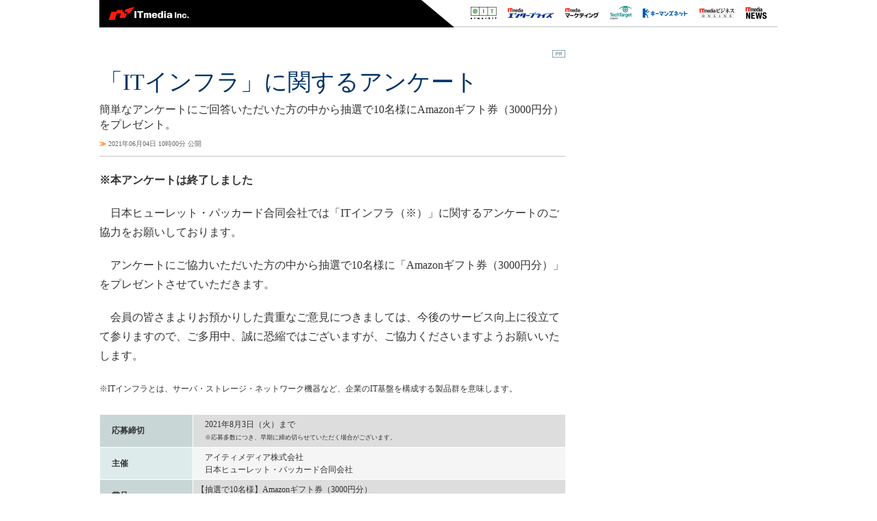

--- FILE ---
content_type: text/html
request_url: https://techtarget.itmedia.co.jp/tt/news/2106/04/news08.html
body_size: 10484
content:


























	
		
		
			
			
			

	


<!DOCTYPE html PUBLIC "-//W3C//DTD HTML 4.01 Transitional//EN" "http://www.w3.org/TR/html4/loose.dtd">
<html id="/tt/news/2106/04/news08.html" lang="ja">
<head>
<meta http-equiv="Content-Type" content="text/html; charset=shift_jis">
<meta http-equiv="Content-Style-Type" content="text/css">
<meta http-equiv="Content-Script-Type" content="text/javascript">
<meta http-equiv="X-UA-Compatible" content="IE=Edge">

<script>var cms_summary_flag = '0';</script>
<script src="/js/spv/movePC2SP.js?date=202509161040"></script>
<script src="//cgi.itmedia.co.jp/keywords/tt/news/2106/04/news08.html"></script>
<title>「ITインフラ」に関するアンケート - TechTargetジャパン システム運用管理</title>

<meta name="referrer" content="no-referrer-when-downgrade">
<!-- JSONLD ARTICLE -->
<script type="application/ld+json">
{
"@context":"https://schema.org",
"@type":"NewsArticle",
"mainEntityOfPage":{
"@type":"WebPage",
"@id":"https://techtarget.itmedia.co.jp/tt/news/2106/04/news08.html"
},

"image": [


"https://image.itmedia.co.jp/images/logo/1200x630_500x500_tt.gif"
],
"datePublished":"2021-06-04T10:00:00Z",
"dateModified":"2021-06-28T19:56:00Z",
"headline":"「ITインフラ」に関するアンケート",
"publisher":{
"@type":"Organization",
"name":"TechTargetジャパン",
"url":"https://techtarget.itmedia.co.jp",
"logo":{
"@type":"ImageObject",
"url":"https://image.itmedia.co.jp/images/logo/amp_publisher_tt.gif",
"width":95,
"height":60
}
}
}
</script>
<meta name="TMP_SERVER" content="pcv">
<meta name="itmid:series" content="">
<meta name="build" content="2021年06月04日 10時00分">
<meta name="keywords" content=",クラウド,サーバ＆ストレージ,システム運用管理,LG Survey,共通タイアップテンプレート">
<meta name="description" content="簡単なアンケートにご回答いただいた方の中から抽選で10名様にAmazonギフト券（3000円分）をプレゼント。">
<meta name="ttid" content="at-pr	kw-saas	kw-datacenter	kw-operation	kw-leadgensurvey	kw-commontemplate	ao-operation">
<meta name="article_channel" content="クラウド	サーバ＆ストレージ	システム運用管理	LG Survey	共通タイアップテンプレート">
<meta name="article_type" content="PR">
<meta name="article_title" content="「ITインフラ」に関するアンケート">
<meta name="article_abstract" content="簡単なアンケートにご回答いただいた方の中から抽選で10名様にAmazonギフト券（3000円分）をプレゼント。">
<meta name="article_writer" content="ITmedia">
<meta name="article_dispatch" content="">
<meta name="rcid" content="tt111111_01">
<meta name="rcid_filename" content="tt111111/01.html">
<script type="application/ld+json">
{
"@context":"https://schema.org",
"@type":"BreadcrumbList",
"itemListElement":
[
{
"@type":"ListItem",
"position":1,
"item":{"@id":"https://techtarget.itmedia.co.jp/","name":"TechTargetジャパン"}
},

{
"@type":"ListItem",
"position":2,
"item":{"@id":"https://techtarget.itmedia.co.jp/tt/operation/","name":"システム運用管理"}
},
{
"@type":"ListItem",
"position":3,
"item":{"@id":"https://techtarget.itmedia.co.jp/tt/news/2106/04/news08.html","name":"「ITインフラ」に関するアンケート"}
}

]
}
</script>
<link rel="alternate" media="only screen and (max-width: 640px)" href="https://techtarget.itmedia.co.jp/tt/spv/2106/04/news08.html">

<meta property="og:title" content="「ITインフラ」に関するアンケート">
<meta property="og:description" content="簡単なアンケートにご回答いただいた方の中から抽選で10名様にAmazonギフト券（3000円分）をプレゼント。">











<meta name="robots" content="max-image-preview:standard">


<script>
const ArticleDataDefinition = {
    VariousURLs: {
        HOST: 'https://techtarget.itmedia.co.jp',
        PCV: '/tt/news/2106/04/news08.html',
        SPV: '/tt/spv/2106/04/news08.html',
        AMP: '/tt/amp/2106/04/news08.html',
        SUMMARY_SPV: '',
        REFERENCE_PCV: '',
        REFERENCE_SPV: ''
    }
};
</script>

<script src="/tt/js/tt/jquery-1.9.1.min.js"></script>
<script>jQuery.noConflict();</script>


<meta name="twitter:card" content="summary">

<meta name="twitter:site" content="@techtarget_itm">
<meta name="twitter:creator" content="@techtarget_itm">
<meta property="fb:app_id" content="1689659261302736">
<meta property="og:site_name" content="TechTargetジャパン">
<meta property="og:url" content="https://techtarget.itmedia.co.jp/tt/news/2106/04/news08.html">
<meta property="og:type" content="article">
<meta property="og:image" content="https://image.itmedia.co.jp/tt/news/2106/04/cover_news08.jpg">

<!-- SET SERIES FLAG -->

	
	<meta name="TMP_SeriesID" id="TMP_SeriesID" content="">

<!-- SET AUTHOR FLAG -->

	
	<meta name="TMP_JointWriterID" id="TMP_JointWriterID" content="">

<!-- SET CANONICAL FLAG -->

	
		
		<link rel="canonical" href="https://techtarget.itmedia.co.jp/tt/news/2106/04/news08.html">
	



<script src="/tt/js/tt/socialBtnOldTmp.js?date=201901221249"></script>
<link type="text/css" href="https://techtarget.itmedia.co.jp/tt/css/tt/screen.css?date=201002131035" rel="stylesheet" media="all">
<link type="text/css" href="https://techtarget.itmedia.co.jp/tt/css/tt/articles.css?date=202412101201" rel="stylesheet" media="all">
<link type="text/css" href="https://techtarget.itmedia.co.jp/tt/js/tt/lib/prettify.css?date=201401281359" rel="stylesheet" media="all">
<link type="text/css" href="https://techtarget.itmedia.co.jp/tt/css/tt/commontieup.css?date=202403181116" rel="stylesheet" media="all">

<script src="/tt/js/tt/lib/prettify.js?date=201401281359"></script>
<script src="/tt/js/tt/itikw2ttcategory.js?date=202507241835"></script>
<script src="/tt/js/tt/base.js?date=202212081010"></script>
<script src="/tt/js/tt/ttfix.js?date=202510141050"></script>
<script src="/tt/js/tt/ttChannelData.js?date=202503041128"></script>
<script src="/tt/js/tt/article.js?date=202501141040"></script>
<script src="/tt/js/tt/template.js"></script>
<!-- Cxense script begin -->
<!--TT tr_cx_api-->
<script src="//cx.api.itmedia.co.jp/v1.js"></script>
<script src="//tr.api.itmedia.co.jp/cc/v1.js"></script>
<!--/TT tr_cx_api-->
<script src="//fc.itmedia.co.jp/fpcookie?site_id=itm_"></script>
<script src="/js/lib/cx_v2_cce.js?date=202507231610"></script>
<script src="//cdn.cxense.com/cx.js"></script>
<script src="//cdn.cxense.com/cx.cce.js"></script>
<script>
var cx_segments = cX.getUserSegmentIds({persistedQueryId:'32780b6d6fb51c7b1fefeb67a7e3305b165e5c6a'});
var cX = cX || {}; cX.callQueue = cX.callQueue || [];
var cx_k_param = cx_api_itm('ad');
cX.callQueue.push(['setSiteId','1129408090947184576']);
window.addEventListener('DOMContentLoaded',function(){
	cx_push_iitt();
	cX.callQueue.push(['setSiteId','1129408090947184576']);
	cx_push_cxapi('7afa26d5cf882cbdf1133ef0a74bc60ab5581d17');
	cx_click_map('1141827478709654509');
	cx_add_meta();
	cx_push_readable('7afa26d5cf882cbdf1133ef0a74bc60ab5581d17');
},false);
</script>
<!-- Cxense script end -->
<!-- gam_head.html -->



	
	
	


<!-- GAM -->

<!-- special noads -->

<!-- /GAM -->
<!-- Google Tag Manager -->
<script>(function(w,d,s,l,i){w[l]=w[l]||[];w[l].push({'gtm.start':
new Date().getTime(),event:'gtm.js'});var f=d.getElementsByTagName(s)[0],
j=d.createElement(s),dl=l!='dataLayer'?'&l='+l:'';j.async=true;j.src=
'https://www.googletagmanager.com/gtm.js?id='+i+dl;f.parentNode.insertBefore(j,f);
})(window,document,'script','dataLayer','GTM-W3CLTQN');</script>
<!-- End Google Tag Manager -->
</head>

<body>
<script>
// JavaScript用Facebook SDK v10.0

window.fbAsyncInit = function(){
	FB.init({
		appId:'1689659261302736',
		autoLogAppEvents : true,
		xfbml : true,
		version : 'v10.0'
	});
	FB.AppEvents.logPageView();
};

(function(d,s,id){
var js, fjs = d.getElementsByTagName(s)[0];
if(d.getElementById(id)){return;}
js = d.createElement(s); js.id = id;
js.src = "//connect.facebook.net/ja_JP/sdk.js";
fjs.parentNode.insertBefore(js,fjs);
}(document,'script','facebook-jssdk'));
</script>


<!-- LBP tie up template -->

<div id="g_nav" class="ctHeader">
	<div class="ctHeaderLogo"><img src="https://image.itmedia.co.jp/tt/images/lgct_corp.png" width="128" height="31" alt="ITmedia.Inc"></div>
	<div class="ctHeaderMedia">
		<ul>
			<li><a href="https://www.atmarkit.co.jp/"><img src="https://image.itmedia.co.jp/tt/images/lgct_ait.png" width="38" height="20" alt="＠IT"></a></li>
			<li><a href="https://www.itmedia.co.jp/enterprise/"><img src="https://image.itmedia.co.jp/tt/images/lgct_enterprise.png" width="67" height="20" alt="ITmedia エンタープライズ"></a></li>
			<li><a href="https://marketing.itmedia.co.jp/"><img src="https://image.itmedia.co.jp/tt/images/lgct_mm.png" width="49" height="20" alt="ITmedia マーケティング"></a></li>
			<li><a href="https://techtarget.itmedia.co.jp/"><img src="https://image.itmedia.co.jp/tt/images/lgct_tt.png" width="32" height="20" alt="TechTargetジャパン"></a></li>
			<li><a href="https://www.keyman.or.jp/"><img src="https://image.itmedia.co.jp/tt/images/lgct_kn.png" width="66" height="20" alt="キーマンズネット"></a></li>
			<li><a href="https://www.itmedia.co.jp/business/"><img src="https://image.itmedia.co.jp/tt/images/lgct_business.png" width="51" height="20" alt="ITmedia ビジネスオンライン"></a></li>
			<li><a href="https://www.itmedia.co.jp/news/"><img src="https://image.itmedia.co.jp/tt/images/lgct_news.png" width="31" height="20" alt="ITmedia NEWS"></a></li>
		</ul>
	</div>
</div>

<div id="tmplBody">


<div id="tmplContent"><div id="tmplContentIn">
<div id="tmplMain">
<div class="clear h5px"></div>
<div id="tmplL700">
	
		<div id="tmplPR" class="tmplArticle"><div id="tmplPRIn" class="tmplArticleIn">
	





<div id="cmsTitle"><div class="inner"><h1 class="title"><span class="title__maintext">「ITインフラ」に関するアンケート</span></h1></div></div>


<div id="cmsAbstract"><div class="inner"><p>簡単なアンケートにご回答いただいた方の中から抽選で10名様にAmazonギフト券（3000円分）をプレゼント。</p></div></div>


<div id="cmsDate" class="cmsDate--nomove"><div class="inner" id="update"><span class="arrow">≫</span> 2021年06月04日 10時00分 公開</div></div>
<div id="cmsByline"><div class="inner" id="byline">[<span>ITmedia</span>]</div></div>






<div id="cmsBody"><div class="inner">

<!-- google_ad_section_start(name=s1) --><!-- cxenseparse_start -->


<!-- cmsBodyMainStart -->


<p><strong>※本アンケートは終了しました</strong></p>
<p>　日本ヒューレット・パッカード合同会社では「ITインフラ（※）」に関するアンケートのご協力をお願いしております。</p>
<p>　アンケートにご協力いただいた方の中から抽選で10名様に「Amazonギフト券（3000円分）」をプレゼントさせていただきます。</p>
<p>　会員の皆さまよりお預かりした貴重なご意見につきましては、今後のサービス向上に役立てて参りますので、ご多用中、誠に恐縮ではございますが、ご協力くださいますようお願いいたします。</p>
<p><span class="cmsFontsize-1">※ITインフラとは、サーバ・ストレージ・ネットワーク機器など、企業のIT基盤を構成する製品群を意味します。</span></p>
<table id="tbl" class="cmsTable cmsTable cmsTable100">
<caption></caption>
<thead><tr>
</tr></thead><tbody><tr>
<th id="null" width="20%">　応募締切</th>
<td id="null">　2021年8月3日（火）まで<br>　<span class="cmsFontsize-1">※応募多数につき、早期に締め切らせていただく場合がございます。</span></td>
</tr><tr>
<th id="null">　主催</th>
<td id="null">　アイティメディア株式会社<br>　日本ヒューレット・パッカード合同会社</td>
</tr><tr>
<th id="null">　賞品</th>
<td id="null">【抽選で10名様】Amazonギフト券（3000円分）<br>　<span class="cmsFontsize-1">※当選対象者は本アンケートに全問回答いただいた方に限らせていただきます。</span></td>
</tr><tr>
<th id="null">　問い合わせ先</th>
<td id="null">　メンバーシップ事務局<br>　lg_membership@sml.itmedia.co.jp</td>
</tr></tbody>
<tfoot><tr><td colspan="2"></td></tr></tfoot>
</table>
<p><span class="cmsFontsize-1">※アイティメディアが運営する他媒体でも同様のアンケートを実施しています。当選者はご回答いただいた全ての回答者の中から抽選で選出させていただきます。</span></p>


<!-- cmsBodyMainEnd -->
<!-- cxenseparse_end --><!-- google_ad_section_end(name=s1) -->

<!-- at:pr -->



<!-- cmsBodyRelated -->




</div></div>





<div id="cmsPrcredit"><div class="inner">
<!-- SiteCatalyst code version: H.2.
Copyright 1997-2005 Omniture, Inc. More info available at
http://www.omniture.com -->
<script language="JavaScript" src="/include/sc/s_code.js"></script>
<script language="JavaScript"><!--
/* You may give each page an identifying name, server, and channel on
the next lines. */
function $() {
  var elements = new Array();
  for (var i = 0; i < arguments.length; i++) {
    var element = arguments[i];
    if (typeof element == 'string')
      element = document.getElementById(element);
    if (arguments.length == 1)
      return element;
    elements.push(element);
  }
  return elements;
}
s.pageName=document.URL.replace( /(\?|#).*$/, '' );
s.server="www.itmedia.co.jp"
s.channel="広告企画"
s.pageType=""
s.hier1="root,itm,promotion,tt111111"
s.hier2="itm,promotion,tt111111"
s.hier3="promotion,tt111111"
s.prop1=document.URL.replace( /(\?|#).*$/, '' );
s.prop2="root,itm,promotion,tt111111"
if ( $('update') == undefined )
  s.prop3='';
else
  s.prop3=$('update').innerHTML.replace(/\d+分\s更新/,"");
if ( $('byline') == undefined )
  s.prop4=''
else
  s.prop4=$('byline').innerHTML.replace(/<b>|<\/b>/ig,'').replace(/\[|\]/g,'');
/* s.prop5 : ad link name reserves */
s.prop5=""
s.prop6="promotion"
s.prop7="promotion,tt111111"
s.prop8=document.title
s.prop9=navigator.userAgent
s.prop10=document.URL.replace( /(\?|#).*$/, '' );
/* s.prop13 : document.URL reserves */
/* E-commerce Variables */
s.campaign=""
s.state=""
s.zip=""
s.events="event3"
s.products=""
s.purchaseID=""
s.eVar1=""
s.eVar2=""
s.eVar3=""
s.eVar4=""
s.eVar5=""
/*- add_prop ----------------------------------------------*/

/* prop23 */
/*=========================*/
var key1 = ['sp_DBinsider','マウスコンピューター'];
var metatags = document.getElementsByTagName('head')[0].getElementsByTagName('meta');
var meta_key = '';
for(var i = 0; i < metatags.length; i++){
	if(metatags[i].name == 'keywords'){
		meta_key = metatags[i].content;
		break;
	}
}
if(meta_key != ''){
	s.prop23 = '';
	var meta_key_split = meta_key.split(',');
	for(var i = 0; i < meta_key_split.length; i++){
		for(var j = 0; j < key1.length; j++){
			if(meta_key_split[i] == key1[j]){
				s.prop23 = key1[j];
				break;
			}
		}
	}
}

/* prop41 */
/*=========================*/
if(location.hash.indexOf('#smartnews_') != -1){
	s.prop41 = location.hash.replace('#','');
}else if(location.hash.indexOf('#gnewsstand_') != -1){
	s.prop41 = location.hash.replace('#','');
}else if(location.hash.indexOf('#FB_') != -1){
	s.prop41 = location.hash.replace('#','');
}

/*- /add_prop ---------------------------------------------*/

s.prop20=""
/************* DO NOT ALTER ANYTHING BELOW THIS LINE ! **************/
var s_code=s.t();if(s_code)document.write(s_code)//--></script>
<script language="JavaScript"><!--
if(navigator.appVersion.indexOf('MSIE')>=0)document.write(unescape('%3C')+'\!-'+'-')
//--></script><!--/DO NOT REMOVE/-->
<!-- End SiteCatalyst code version: H.2. -->
<!-- ad_start_new -->
<script language="JavaScript" type="text/javascript">
   <!--
   var ad_mcont_utf8 = "tt111111";
   var cn = "tt111111";
   var pn_es = escape(document.URL.replace( /(\?|#).*$/, '' ));
   var pid="784200109";
   var locs="N";
   var random=new Date();

   var js_url='http://dlv.itmedia.jp/adsv/v1?posall='+locs+'&id='+pid+'&t=js&word='+ad_mcont_utf8+'&rnd='+random.getTime()+'&cn='+cn+'&pn='+pn_es;
      // include N_request
/*
   document.write('<sc'+'ript language="JavaScript" type="text/javascript" src="'+js_url+'">');
   document.write('</sc'+'ript>');
*/
/* itmdp start */
(function(){
	var d = document;
	var js = d.createElement('script');
	js.src = '/js/itmdp_code.js';
	js.addEventListener('load',function(){
		itmdp.sc2itmdp();
		itmdp.pn = pn_es;
		itmdp.cn = cn;
		itmdp.id = pid;
		itmdp.fp = '';
		var itm_pageview = itmdp.pageview();
	},false);
	d.body.appendChild(js);

	// click
	d.addEventListener('DOMContentLoaded',function(){
		var all_atags = d.body.getElementsByTagName('a');
		var evt = function(e){
			var str = this.getAttribute('onclick');
			var x_al = str.replace(/^.*prop5=\'(.*)\'; s\.tl.*$/,'$1');
			var x_lt = str.replace(/^.*s\.tl\(true,\'(.)\',\'(.*)\'\);.*$/,'$1');
			if(!x_lt.match(/^(e|o|d)$/)) x_lt = 'o';
			itmdp.pageevent({'x_al':x_al,'x_lt':x_lt});
		};
		for(var i = 0; i < all_atags.length; i++){
			if(all_atags[i].getAttribute('href') == 'javascript:void(0)' && all_atags[i].getAttribute('onclick') && all_atags[i].getAttribute('onclick').indexOf('var s=s_gi') != -1){
				all_atags[i].addEventListener('click',evt,false);
			}
		}
	},false);
})();
/* itmdp end */

   //-->
</script>
<!-- ad_end_new -->

<!-- netratings -->
<script type="text/javascript">
var gaJsHost = (("https:" == document.location.protocol) ? "https://ssl." : "http://www.");
document.write(unescape("%3Cscript src='" + gaJsHost + "google-analytics.com/ga.js' type='text/javascript'%3E%3C/script%3E"));
</script>
<script type="text/javascript">
try {
var pageTracker = _gat._getTracker("UA-7389445-1");
pageTracker._trackPageview();
} catch(err) {}</script>

<!-- netratings -->
</div></div>

<noscript>
<style type="text/css"><!--
#CmsMembersControl {
position:relative;
z-index:2;
}
#CmsMembersControl .CmsMembersControlJsOff {
position:absolute;
top:10px;
left:0;
text-align:center;
width:100%;
background:#FFF;
}
#CmsMembersControl .CmsMembersControlJsOffIn {
color:#C00;
font-weight:bold;
border:3px solid #CCC;
padding:10px;
}
#CmsMembersControl .CmsMembersControlImg {
position:absolute;
top:20px;
left:0;
display:block;
width:648px;
margin:0 auto;
opacity:1.0;
filter:progid:DXImageTransform.Microsoft.Alpha(Enabled=1,Style=0,Opacity=100);
z-index:3;
}
#CmsMembersControl map {
z-index:4;
}
#CmsMembersControl .CmsMembersControlIn {
width:100%;
background:#DDD;
opacity:0.05;
filter:progid:DXImageTransform.Microsoft.Alpha(Enabled=1,Style=0,Opacity=5);
z-index:1;
}
--></style>
<map name="CmsMembersControlMap">
<area href="https://id.itmedia.co.jp/login?lc=f8b7291025863577c250b562e8aa0d7a70387bc67029915cd5c2dfda40a9e055" shape="rect" alt="会員登録（無料）" coords="105,165,226,191">
<area href="https://id.itmedia.co.jp/login?lc=f8b7291025863577c250b562e8aa0d7a70387bc67029915cd5c2dfda40a9e055" shape="rect" alt="ログイン" coords="421,165,542,191">
</map> 
</noscript>
<script>
(function(){
var d = document;
var js = d.createElement('script');
if(typeof(lgMembersEnquete) == "undefined"){
	// CmsMembersControl
	js.src = '/tt/js/tt/mask.js?date=202405071100';
	d.body.appendChild(js);
	js.addEventListener('load',function(){
	ISLOGINTT({
		'domTrigger':'CmsMembersControl',
		'isLoginURL':'//status.techtarget.itmedia.co.jp/isLoginTT.cgi',
		'sc':'165940940a02a187e4463ff467090930038c5af8fc26107bf301e714f599a1da',
		'lc':'582c0168ba17eac49642bc85ae623204069e8d6ea06cf45af11e7de46ea31d18',
		'heading':'会員登録（無料）が必要です',
		'description':'続きを読むには、［続きを読む］ボタンを押して<br>会員登録あるいはログインしてください。',
		'eVer':'16',
		'eVerStr':'regist_cc_article-mask'
	});
	},false);
} else {
	// lgMembersEnquete
	var d = document;
	// jQuery UI & lgMembersEnquete CSS
	function openLgMembersEnqueteCssFile(href) {
		var css = d.createElement('link');
		css.rel = 'stylesheet';
		css.type = 'text/css';
		css.href = href;
		d.head.appendChild(css);
	}
	openLgMembersEnqueteCssFile('//ajax.googleapis.com/ajax/libs/jqueryui/1.12.1/themes/smoothness/jquery-ui.css');
	openLgMembersEnqueteCssFile('/css/members_lgenq.css');
	// jQuery UI, Multiselect, lgMembersEnquete JS
	var sync_file = [
		'//ajax.googleapis.com/ajax/libs/jqueryui/1/jquery-ui.min.js',
		'/js/lib/jquery.multiselect.min.js',
		'/js/mask_lgenq.js?date=202305291530'
	];
	var count = 0;
	var add_js = function(){
		var js = d.createElement('script');
		js.src = sync_file[count];
		d.head.appendChild(js);
		js.addEventListener('load',function(){
			count++;
			if (count < sync_file.length) {
				add_js();
			} else {
				ISLOGIN({
					'isLoginURL':'//status.techtarget.itmedia.co.jp/isLoginTT.cgi',
					'sc':'fb5316204aa75301303e70a2e9555cf9cbb1457356a041dd58a88e003aca9142',
					'lc':'eab8ff114cc63fd8ab3d9f42249e20b8ce5ecce463e8368e98747f03c50eeabb',
					'bc':5,
					'heading':'会員登録（無料）が必要です',
					'description':'続きを読むには、［続きを読む］ボタンを押して会員登録あるいはログインしてください。',
					'eVer':'16',
					'eVerStr':'regist_cc_article-mask'
				});
			}
		});
	};
	add_js();
}
})();
</script>



	
		<script><!--
		cmsPrcontrol();
		cmsPrcredit();
		//--></script>
	
</div></div>
</div>
	<script><!--
	cqCheck();
	//--></script>

	<!--ARTICLES-->
	<div id="tmplR300"><div id="tmplCol2">
	
		
		<!--
RC SETTING :
SCID : tt111111
RCID : tt111111_01
-->
<div id="colBoxMiddleSwf__"></div>
<script type="text/javascript">
BANNER_SWF({'swf':'','gif':'','width':'','height':''});
</script>


<div id="cmsSubPR">

<script>
/*★非ログイン・ボタンの直前文言の変更*/
var nonLogin_buttonTextAbs='';
/*★非ログイン・ボタン文言の変更*/
var nonLogin_buttonText='アンケートに回答する';
/*★ログイン・ボタン文言の変更*/
var Login_buttonText='回答を送信する';

/*●非ログイン・アクセス→事前ボタン改変→クリック後→事後ボタン改変*/
var funcHTML1=
	'onclick="cx_itm_mask_button();'+
	'setTimeout(function(){'+
		'var afterButton=document.getElementsByClassName(\'lgMembersEnqueteSubmitBtn\')[0];'+
		'if(afterButton){afterButton.innerHTML=afterButton.innerHTML.replace(\'同意して閲覧する\',\''+Login_buttonText+'\');}'+
	'},2000);" style="cursor:default;">'+nonLogin_buttonText+'</a>';
var funcHTML2=
	'onclick="if(window.confirm(\'マスクを解除しますか？（アンケートを表示します）\')){ISLOGIN.fakeENQ(\'[object Object]\');'+
	'setTimeout(function(){'+
		'var afterButton=document.getElementsByClassName(\'lgMembersEnqueteSubmitBtn\')[0];'+
		'if(afterButton){afterButton.innerHTML=afterButton.innerHTML.replace(\'同意して閲覧する\',\''+Login_buttonText+'\');}'+
	'},2000);}else{return false;}" style="cursor:default;">'+nonLogin_buttonText+'</a>';
setTimeout(function(){
	var beforeButton=document.getElementsByClassName('lgMembersControlButton')[0];
	if(beforeButton){
		document.getElementsByClassName('lgMembersControlDescription')[0].children[0].innerText=nonLogin_buttonTextAbs;
		var funcHTML0='<a href="'+beforeButton.children[0].href+'" ';
		if(beforeButton.innerHTML.match('cx_itm_mask_button')){
			beforeButton.innerHTML=funcHTML0+funcHTML1;
		}
		if(beforeButton.innerHTML.match('window.confirm')){
			beforeButton.innerHTML=funcHTML0+funcHTML2;
		}
	}
},2000);
/*●ログイン・アクセス→事後ボタン改変*/
setTimeout(function(){
	var afterButton=document.getElementsByClassName('lgMembersEnqueteSubmitBtn')[0];
	if(afterButton){afterButton.innerHTML=afterButton.innerHTML.replace('同意して閲覧する',Login_buttonText);}
},3000);
</script>


</div>

		
	
	</div>
	</div>

<script>
(function(){
var d = document;
var header_info = d.getElementById('header_info');
var lnavMain = d.getElementById('lnavMain');
var lnavSub = d.getElementById('lnavSub');
var lnavSubSub = d.getElementById('lnavSubSub');
var tmplCol0 = d.getElementById('tmplCol0');
var tmplCol1 = d.getElementById('tmplCol1');
var tmplCol2 = d.getElementById('tmplCol2');
var main = function(_cbox,_position){
	var add_evt = function(_e,_inclass){
		_e.addEventListener('click',function(){
			cx_pp_event('tt_' + _position + '_' + _inclass);
		},false);
	};
	for(var i = 0; i < _cbox.length; i++){
		var indiv = _cbox[i].getElementsByTagName('div')[0];
		if(!indiv){
			indiv = _cbox[i];
		}
		var inclass = indiv.className;
		var atags = _cbox[i].getElementsByTagName('a');
		for(var j = 0; j < atags.length; j++){
			add_evt(atags[j],inclass);
		}
	}
};
var check_cbox = function(_wrap,_position){
	var child = _wrap.childNodes; // 直下要素
	var cbox = []; // class cbox 格納用
	for(var i = 0; i < child.length; i++){
		if(child[i].className && child[i].className.indexOf('cbox') != -1) cbox.push(child[i]);
	}
	if(cbox.length) main(cbox,_position);
};
window.addEventListener('load',function(){
if(header_info) main([header_info],'header');
if(lnavMain) main([lnavMain],'lnavMain');
if(lnavSub) main([lnavSub],'lnavSub');
if(lnavSubSub) main([lnavSubSub],'lnavSubSub');
if(tmplCol0) check_cbox(tmplCol0,'leftcol');
if(tmplCol1) check_cbox(tmplCol1,'maincol');
if(tmplCol2) check_cbox(tmplCol2,'subcol');
},false);
})();
</script>



</div>
<div class="clear"></div></div></div>


<!-- LBP tie up template -->

	<div id="cmsCopyright"><p>Copyright &copy; ITmedia, Inc. All Rights Reserved.</p></div>
	<div id="globalFooter">
	<div id="globalFooterCorp">
	<div class="footerLink"><a href="https://www.itmedia.co.jp/info/rule/" target="_blank">ITmedia 利用規約</a></div>
	<div id="globalFooterCorpIn">
	<p id="globalFooterCorpLogo"><a href="https://corp.itmedia.co.jp/"><img src="https://image.itmedia.co.jp/images0509/logo_itmi2.gif"></a>ITmediaはアイティメディア株式会社の登録商標です。</p>
	<p id="globalFooterCorpLink"><a href="https://corp.itmedia.co.jp/corp/inquiry/">お問い合わせ</a> | <a href="https://corp.itmedia.co.jp/corp/privacy/privacy/">プライバシーポリシー</a> | <a href="https://corp.itmedia.co.jp/">運営会社</a></p>
	</div></div>
	</div>
	<script>
	(function(){
		let cutt = document.title.split(/ - TechTargetジャパン| － TechTargetジャパン/);
		document.title =  cutt[0];
		document.addEventListener('DOMContentLoaded', function(event){
			var cmsSubPR = document.getElementById('cmsSubPR');
			if(cmsSubPR) {
				var subprcheck = cmsSubPR.innerHTML.replace(/\r?\n/g,'');
				if(subprcheck == '') {
					cmsSubPR.style.display = 'none';
					var ContentIn = document.getElementById('tmplContentIn');
					if(ContentIn) ContentIn.classList.add('setOneColumn');
				}
			} else {
				var ContentIn = document.getElementById('tmplContentIn');
				if(ContentIn) ContentIn.classList.add('setOneColumn');
			}
		});
	})();
	</script>




</div>
<!--static_cce_modules - tt-->

<!--/static_cce_modules - tt-->

<script src="/js/itmid/smartPhoneHeadLink.js?date=Tuesday, 11-May-2021 09:40:03 JST"></script>
<div id="BEACON"><!-- sc_start -->
<!-- SiteCatalyst code version: H.2.
Copyright 1997-2005 Omniture, Inc. More info available at
http://www.omniture.com -->
<script language="JavaScript" src="/include/sc/s_code.js"></script>
<script language="JavaScript"><!--
/* You may give each page an identifying name, server, and channel on
the next lines. */
function $() {
  var elements = new Array();
  for (var i = 0; i < arguments.length; i++) {
    var element = arguments[i];
    if (typeof element == 'string')
      element = document.getElementById(element);
    if (arguments.length == 1)
      return element;
    elements.push(element);
  }
  return elements;
}
s.pageName=document.URL.replace( /(\?|#).*$/, '' );
s.server="www.itmedia.co.jp"
s.channel="TechTargetジャパン"
s.pageType=""
s.hier1="root,itm,tt,operation,articles"
s.hier2="itm,tt,operation,articles"
s.hier3="tt,operation,articles"
s.prop1=document.URL.replace( /(\?|#).*$/, '' );
s.prop2="root,itm,tt,operation,articles"
if ( $('update') == undefined )
  s.prop3='';
else
  s.prop3=$('update').innerHTML.replace(/\d+分\s更新/,"");
if ( $('byline') == undefined )
  s.prop4=''
else
  s.prop4=$('byline').innerHTML.replace(/<b>|<\/b>/ig,'').replace(/\[|\]/g,'');
/* s.prop5 : ad link name reserves */
s.prop5=""
s.prop6="tt"
s.prop7="tt,operation"
s.prop8=document.title
s.prop9=navigator.userAgent
s.prop10=document.URL.replace( /(\?|#).*$/, '' );
/* s.prop13 : document.URL reserves */
/* E-commerce Variables */
s.campaign=""
s.state=""
s.zip=""
s.events="event3"
s.products=""
s.purchaseID=""
s.eVar1=""
s.eVar2=""
s.eVar3=""
s.eVar4=""
s.eVar5=""
s.prop20="TT システム運用管理";
s.eVar30=document.URL.replace( /(\?|#).*$/, '' );
/************* DO NOT ALTER ANYTHING BELOW THIS LINE ! **************/
var s_code=s.t();if(s_code)document.write(s_code)//--></script>
<script language="JavaScript"><!--
if(navigator.appVersion.indexOf('MSIE')>=0)document.write(unescape('%3C')+'\!-'+'-')
//--></script><!--/DO NOT REMOVE/-->
<!-- End SiteCatalyst code version: H.2. -->

<!-- sc_end -->
<!-- itmdp start -->
<script src="/js/itmdp_code.js"></script>
<script>
itmdp.id = '784200451';
itmdp.x_dp = 'root,itm,tt,operation,articles';
itmdp.x_ch = 'tt';
itmdp.x_sch = 'tt,operation';
itmdp.x_e = 'event3';
var itm_pageview = itmdp.pageview();
</script>
<!-- itmdp end -->
<!-- netratings_start -->
<script type="text/javascript">
var gaJsHost = (("https:" == document.location.protocol) ? "https://ssl." : "http://www.");
document.write(unescape("%3Cscript src='" + gaJsHost + "google-analytics.com/ga.js' type='text/javascript'%3E%3C/script%3E"));
</script>
<script type="text/javascript">
try {
var pageTracker = _gat._getTracker("UA-7389445-1");
pageTracker._trackPageview();
} catch(err) {}</script>

<!-- netratings_end -->
</div>
<div id="_popIn_recommend"></div>
<script type="text/javascript">
(function() {
var pa = document.createElement('script'); pa.type = 'text/javascript'; pa.charset = "utf-8"; pa.async = true;
pa.src = window.location.protocol + "//api.popin.cc/searchbox/techtarget.js";
var s = document.getElementsByTagName('script')[0]; s.parentNode.insertBefore(pa, s);
})();
</script>
<script src="//www.itmedia.co.jp/js/v6_survey.js" async></script>
</body>
</html>



--- FILE ---
content_type: text/javascript
request_url: https://cgi.itmedia.co.jp/keywords/tt/news/2106/04/news08.html
body_size: 41
content:
var at4tt=["製品解説"];
var itikw=["ハイパーコンバージド（HCI）／コンポーザブルインフラ","サーバ＆ストレージ"];


--- FILE ---
content_type: text/javascript;charset=utf-8
request_url: https://id.cxense.com/public/user/id?json=%7B%22identities%22%3A%5B%7B%22type%22%3A%22ckp%22%2C%22id%22%3A%22mkwfbooi1jpy24w2%22%7D%2C%7B%22type%22%3A%22lst%22%2C%22id%22%3A%2216hl6m09zy1k06wp7qbe5se43%22%7D%2C%7B%22type%22%3A%22cst%22%2C%22id%22%3A%2216hl6m09zy1k06wp7qbe5se43%22%7D%5D%7D&callback=cXJsonpCB4
body_size: 208
content:
/**/
cXJsonpCB4({"httpStatus":200,"response":{"userId":"cx:1vdkgwivsq60014iscmtx734st:1ejnfbeemlzk4","newUser":false}})

--- FILE ---
content_type: text/javascript;charset=utf-8
request_url: https://p1cluster.cxense.com/p1.js
body_size: 99
content:
cX.library.onP1('16hl6m09zy1k06wp7qbe5se43');
